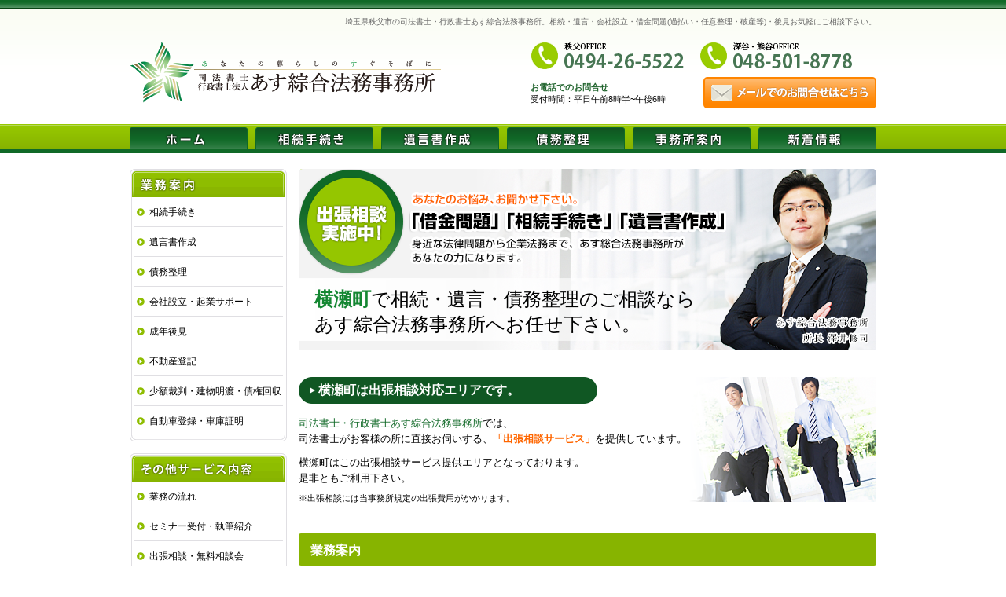

--- FILE ---
content_type: text/html
request_url: https://ash-office.com/area/chichibu/post-4.html
body_size: 34312
content:
<!DOCTYPE html PUBLIC "-//W3C//DTD XHTML 1.0 Transitional//EN" "http://www.w3.org/TR/xhtml1/DTD/xhtml1-transitional.dtd">
<html xmlns="http://www.w3.org/1999/xhtml" xml:lang="ja" lang="ja">
<head>
<meta http-equiv="Content-Type" content="text/html; charset=UTF-8" />
<title>横瀬町で相続・遺言・債務整理のご相談ならあす綜合法務事務所|司法書士・行政書士</title>
<meta name="keywords" content="秩父市,埼玉県,司法書士,事務所,会社設立,登記,相談,相続,自己破産,債務整理,不動産,成年後見制度" />
<meta name="description" content="埼玉県秩父市の司法書士・行政書士あす綜合法務事務所。相続・遺言・会社設立・借金問題（過払い・任意整理・破産等）・後見お気軽にご相談下さい。" />
<meta http-equiv="Content-Style-Type" content="text/css" />
<meta http-equiv="Content-Script-Type" content="text/javascript" />
<meta http-equiv="imagetoolbar" content="no" />
<link rel="stylesheet" href="https://www.ash-office.com/common/css/default.css" type="text/css" />
<link rel="stylesheet" href="https://www.ash-office.com/common/css/lightbox.css" type="text/css" media="screen" />
<script src="https://www.ash-office.com/common/js/prototype.js" type="text/javascript"></script>
<script src="https://www.ash-office.com/common/js/scriptaculous.js?load=effects,builder" type="text/javascript"></script>
<script src="https://www.ash-office.com/common/js/lightbox.js" type="text/javascript"></script>
</head>

<body>
<div id="fb-root"></div>
<script>(function(d, s, id) {
  var js, fjs = d.getElementsByTagName(s)[0];
  if (d.getElementById(id)) return;
  js = d.createElement(s); js.id = id;
  js.src = "//connect.facebook.net/ja_JP/all.js#xfbml=1";
  fjs.parentNode.insertBefore(js, fjs);
}(document, 'script', 'facebook-jssdk'));</script>

<h1>埼玉県秩父市の司法書士・行政書士あす綜合法務事務所。相続・遺言・会社設立・借金問題(過払い・任意整理・破産等)・後見お気軽にご相談下さい。</h1>

<!-- header -->
<div id="header">
<div class="logo"><a href="https://www.ash-office.com/index.php"><img src="https://www.ash-office.com/common/img/logo.png" alt="司法書士・行政書士あす綜合法務事務所" title="司法書士・行政書士あす綜合法務事務所" /></a></div>
<div class="h_contact">
<div class="tel"><img src="https://www.ash-office.com/common/img/header_tel.png" alt="お電話でのお問合せは 0494-26-5522" title="お電話でのお問合せは 0494-26-5522" /></div>
<p class="tel_text"><span>お電話でのお問合せ</span><br>受付時間：平日午前8時半~午後6時</p>
<p class="contact"><a href="https://www.ash-office.com/contact/index.php"><img src="https://www.ash-office.com/common/img/header_contact.png" alt="「メールでのお問合せはこちら」司法書士・行政書士あす綜合法務事務所" title="「メールでのお問合せはこちら」司法書士・行政書士あす綜合法務事務所" /></a></p>
</div>
</div>
</div>
<div class="clear"><hr /></div>
<!-- /header -->

<!-- header_menu -->
<div id="header_menu">
<div class="menu01"><a href="https://www.ash-office.com/index.php"><img src="https://www.ash-office.com/common/img/h_menu01.png" alt="「ホーム」司法書士・行政書士あす綜合法務事務所" title="「ホーム」司法書士・行政書士あす綜合法務事務所" /></a></div>
<div class="menu01"><a href="https://www.ash-office.com/inheritance/index.php"><img src="https://www.ash-office.com/common/img/h_menu02.png" alt="「相続手続き」司法書士・行政書士あす綜合法務事務所" title="「相続手続き」司法書士・行政書士あす綜合法務事務所" /></a></div>
<div class="menu01"><a href="https://www.ash-office.com/will/index.php"><img src="https://www.ash-office.com/common/img/h_menu03.png" alt="「遺言書作成」司法書士・行政書士あす綜合法務事務所" title="「遺言書作成」司法書士・行政書士あす綜合法務事務所" /></a></div>
<div class="menu01"><a href="https://www.ash-office.com/dept/index.php"><img src="https://www.ash-office.com/common/img/h_menu04.png" alt="「債務整理」司法書士・行政書士あす綜合法務事務所" title="「債務整理」司法書士・行政書士あす綜合法務事務所" /></a></div>
<div class="menu01"><a href="https://www.ash-office.com/office/index.php"><img src="https://www.ash-office.com/common/img/h_menu05.png" alt="「事務所案内」司法書士・行政書士あす綜合法務事務所" title="「事務所案内」司法書士・行政書士あす綜合法務事務所" /></a></div>
<div class="menu02"><a href="https://www.ash-office.com/news/index.html"><img src="https://www.ash-office.com/common/img/h_menu06.png" alt="「新着情報」司法書士・行政書士あす綜合法務事務所" title="「新着情報」司法書士・行政書士あす綜合法務事務所" /></a></div>
</div>
<div class="clear"><hr /></div>
<!-- /header_menu -->

<!-- container -->
<div id="container02">
<!--===== menu =====-->
<div id="main_menu">

<!-- 1menu -->
<div class="menu_box">
<img src="https://www.ash-office.com/common/img/menu_title01.png" alt="業務案内" title="業務案内" /><br />
<ul>
<li><a href="https://www.ash-office.com/inheritance/index.php">相続手続き</a></li>
<li><a href="https://www.ash-office.com/will/index.php">遺言書作成</a></li>
<li><a href="https://www.ash-office.com/dept/index.php">債務整理</a></li>
<li><a href="https://www.ash-office.com/company/index.php">会社設立・起業サポート</a></li>
<li><a href="https://www.ash-office.com/guardianship/index.php">成年後見</a></li>
<li><a href="https://www.ash-office.com/registration/index.php">不動産登記</a></li>
<li><a href="https://www.ash-office.com/trial/index.php">少額裁判・建物明渡・債権回収</a></li>
</ul>
<div class="menu_box_botom"><a href="https://www.ash-office.com/vehiclereg/index.php">自動車登録・車庫証明</a></div>
</div>
<!-- /1menu -->

<!-- 1menu -->
<div class="menu_box">
<img src="https://www.ash-office.com/common/img/menu_title02.png" alt="その他サービス内容" title="その他サービス内容" /><br />
<ul>
<li><a href="https://www.ash-office.com/flow/index.php">業務の流れ</a></li>
<li><a href="https://www.ash-office.com/seminar/index.php">セミナー受付・執筆紹介</a></li>
</ul>
<div class="menu_box_botom"><a href="https://www.ash-office.com/conference/index.php">出張相談・無料相談会</a></div>
</div>
<!-- /1menu -->

<!-- 1menu -->
<div class="menu_box">
<img src="https://www.ash-office.com/common/img/menu_title03.png" alt="事務所情報" title="事務所情報" /><br />
<ul>
<li><a href="https://www.ash-office.com/office/index.php">事務所案内</a></li>
<li><a href="https://www.ash-office.com/staff/index.php">スタッフ紹介</a></li>
<li><a href="https://www.ash-office.com/staffblog/">スタッフブログ</a></li>
<li><a href="https://www.ash-office.com/area/index.html">営業エリアのご案内</a></li>
<li><a href="https://www.ash-office.com/recruit/index.php">求人情報</a></li>
<li><a href="https://www.ash-office.com/news/index.html">新着情報ブログ</a></li>
<li><a href="https://www.ash-office.com/privacy/index.php">プライバシーポリシー</a></li>
</ul>
<div class="menu_box_botom"><a href="https://www.ash-office.com/links/index.php">リンク集</a></div>
</div>
<!-- /1menu -->

<!-- 1menu(seminer) -->
<div class="menu_box">
<a href="https://www.ash-office.com/seminar/index.php"><img src="https://www.ash-office.com/common/img/seminer.png" alt="当事務所は、毎年数多くのセミナーや講演会の講師をご依頼いただいております。" title="当事務所は、毎年数多くのセミナーや講演会の講師をご依頼いただいております。" /></a>
</div>
<!-- /1menu(seminer) -->

<!-- 1menu(contact) -->
<div class="menu_box">
<img src="https://www.ash-office.com/common/img/menu_contact01.png" alt="各種お問合せは TEL.0494-26-5522" title="各種お問合せは TEL.0494-26-5522" /><br />
<a href="https://www.ash-office.com/contact/index.php"><img src="https://www.ash-office.com/common/img/menu_contact02.png" alt="メールでのお問合せはこちら" title="メールでのお問合せはこちら" /></a><br />
<a href="https://www.ash-office.com/files/fax.pdf" target="_blank"><img src="https://www.ash-office.com/common/img/menu_contact03.png" alt="お問合せFAX用紙はこちら" title="お問合せFAX用紙はこちら" /></a>
</div>
<!-- /1menu(contact) -->

<!-- 1menu(blog) -->
<div class="menu_box">
<a href="https://www.ash-office.com/staffblog/"><img src="https://www.ash-office.com/common/img/blog_banner02.png" alt="司法書士・行政書士あす綜合法務事務所スタッフブログ" title="司法書士・行政書士あす綜合法務事務所スタッフブログ" /></a>
</div>
<!-- /1menu(blog) -->

<!-- 1menu(facebook) -->
<div class="menu_box">
<div class="fb-like-box" data-href="https://www.facebook.com/pages/%E3%81%82%E3%81%99%E7%B6%9C%E5%90%88%E6%B3%95%E5%8B%99%E4%BA%8B%E5%8B%99%E6%89%80/161009660666361" data-width="200" data-height="447" data-show-faces="true" data-stream="false" data-header="true"></div>
</div>
<!-- /1menu(facebook) -->

<!-- 1menu(トラサポ) -->
<div class="menu_box">
<a href="https://tora-sapo.jp/" target="_blank"><img src="https://www.ash-office.com/common/img/torasapo.jpg" alt="トラサポで緑ナンバー取得｜運送業専門の行政書士集団" title="トラサポで緑ナンバー取得｜運送業専門の行政書士集団"></a>
</div>
<!-- /1menu(トラサポ) -->

</div>
<!--===== /menu =====-->

<!--===== contents =====-->
<div id="contents">

<!--===== area_header =====-->
<div id="area_header" class="clearfix">
<h2><span>横瀬町</span>で相続・遺言・債務整理のご相談なら<br>あす綜合法務事務所へお任せ下さい。</h2>
<p>出張相談実施中！</p>
<p>あなたのお悩み、お聞かせ下さい。</p>
<p>借金問題・相続手続き・遺言書作成</p>
<p>身近な法律問題から企業法務まで、あす総合法務事務所があなたの力になります。</p>
</div>
<!--===== /area_header =====-->

<!--===== business_trip =====-->
<div id="business_trip" class="clearfix">
<img src="https://www.ash-office.com/common/img/business_trip.png" alt="横瀬町は出張相談対応エリアです。" title="横瀬町は出張相談対応エリアです。" class="pic_right">
<h3>横瀬町は出張相談対応エリアです。</h3>
<p class="mb10">
<a href="https://www.ash-office.com/index.php">司法書士・行政書士あす綜合法務事務所</a>では、<br>
司法書士がお客様の所に直接お伺いする、<span class="bold">「出張相談サービス」</span>を提供しています。
</p>
<p class="mb5">
横瀬町はこの出張相談サービス提供エリアとなっております。<br>
是非ともご利用下さい。
</p>
<p class="small">※出張相談には当事務所規定の出張費用がかかります。</p>
</div>
<!--===== business_trip =====-->


<!--===== 業務案内 =====-->
<h3 class="area_title01">業務案内</h3>

<ul id="area_svcinfo">

<!--===== 1項目 =====-->
<li>
<img src="https://www.ash-office.com/common/img/as_pic01.png" alt="相続手続き" title="相続手続き"><br>
<h3>相続手続き</h3>
<p class="asvc_text">
複雑な相続手続きにお疲れではないですか？<br>
当事務所では相続手続に不慣れな方や時間に余裕のない
方に代わって、手続きのお手伝いをさせて頂きます。
</p>
<a href="https://www.ash-office.com/inheritance/index.php" class="asvc_btn">詳細はこちら</a>
</li>
<!--===== /1項目 =====-->

<!--===== 1項目 =====-->
<li>
<img src="https://www.ash-office.com/common/img/as_pic02.png" alt="遺言書作成" title="遺言書作成"><br>
<h3>遺言書作成</h3>
<p class="asvc_text">
当事務所では、あなたの想いをカタチにする「十人十色の遺言書作成」をお手伝いいたします。
</p>
<a href="https://www.ash-office.com/will/index.php" class="asvc_btn">詳細はこちら</a>
</li>
<!--===== /1項目 =====-->

<!--===== 1項目 =====-->
<li>
<img src="https://www.ash-office.com/common/img/as_pic03.png" alt="債務整理" title="債務整理"><br>
<h3>債務整理</h3>
<p class="asvc_text">
あなたに合った解決策がきっとあるはずです。<br>
一人で悩まず、相談する勇気を持ちましょう。<br>
きっとあたらしい明日へつながります。
</p>
<a href="https://www.ash-office.com/dept/index.php" class="asvc_btn">詳細はこちら</a>
</li>
<!--===== /1項目 =====-->

<!--===== 1項目 =====-->
<li>
<img src="https://www.ash-office.com/common/img/as_pic04.png" alt="会社設立・起業サポート" title="会社設立・起業サポート"><br>
<h3>会社設立・起業サポート</h3>
<p class="asvc_text">
設立登記には様々な手続きが必要です。<br>
複雑な手続きは専門家に任せて、<br>
あなたは自らのビジネス専念したほうが賢明です。
</p>
<a href="https://www.ash-office.com/company/index.php" class="asvc_btn">詳細はこちら</a>
</li>
<!--===== /1項目 =====-->

<!--===== 1項目 =====-->
<li>
<img src="https://www.ash-office.com/common/img/as_pic05.png" alt="成年後見" title="成年後見"><br>
<h3>成年後見</h3>
<p class="asvc_text">
例えハンディキャップがあっても、自分らしい人生を送る権利は守られるべきものです。だからこそトラブルが起こる前に手を打っておくべきでしょう。
</p>
<a href="https://www.ash-office.com/guardianship/index.php" class="asvc_btn">詳細はこちら</a>
</li>
<!--===== /1項目 =====-->

<!--===== 1項目 =====-->
<li>
<img src="https://www.ash-office.com/common/img/as_pic06.png" alt="不動産登記" title="不動産登記"><br>
<h3>不動産登記</h3>
<p class="asvc_text">
当事務所では、売買・贈与・交換・財産分与等による所有権移転の登記、抵当権等担保権に関する登記等、不動産登記申請のお手伝いをいたします。
</p>
<a href="https://www.ash-office.com/registration/index.php" class="asvc_btn">詳細はこちら</a>
</li>
<!--===== /1項目 =====-->

<!--===== 1項目 =====-->
<li>
<img src="https://www.ash-office.com/common/img/as_pic07.png" alt="少額裁判・建物明渡・債権回収" title="少額裁判・建物明渡・債権回収"><br>
<h3>少額裁判・建物明渡・債権回収</h3>
<p class="asvc_text">
「泣き寝入り」するのか「問題を解決」するのか。<br>これは「専門家に相談したか、しないか」からくる違いです。
</p>
<a href="https://www.ash-office.com/trial/index.php" class="asvc_btn">詳細はこちら</a>
</li>
<!--===== /1項目 =====-->

<!--===== 1項目 =====-->
<li>
<img src="https://www.ash-office.com/common/img/as_pic08.png" alt="自動車登録・車庫証明" title="自動車登録・車庫証明"><br>
<h3>自動車登録・車庫証明</h3>
<p class="asvc_text">
各方面へのアクセスが容易な立地条件を活かし、フットワークの軽い熊谷登録管轄ナンバー1の自動車登録事務所を目指しています。
</p>
<a href="https://www.ash-office.com/vehiclereg/index.php" class="asvc_btn">詳細はこちら</a>
</li>
<!--===== /1項目 =====-->

</ul>
<!--===== /業務案内 =====-->


<!--===== あす綜合法務事務所について =====-->
<h3 class="area_title02">あす綜合法務事務所について</h3>
<img src="https://www.ash-office.com/common/img/area_office.png" class="mb40">
<!--===== /あす綜合法務事務所について =====-->


<!--===== あす綜合法務事務所より一言 =====-->
<h3 class="area_title01">あす綜合法務事務所より一言</h3>
<div id="asvc_comment" class="clearfix">
<p><font style="FONT-SIZE: 1.24em" size="5"><strong></strong></font>&nbsp;</p>
<p><font style="FONT-SIZE: 1.24em" size="5"><strong></strong></font></p>
<p><strong></strong>&nbsp;</p>
<p><font style="FONT-SIZE: 1.25em" color="#ff0000">「どこに相談したらよいのか分からなかった...」</font></p>
<p><font color="#ff0000"></font>&nbsp;</p>
<p><font style="FONT-SIZE: 1.25em">相談に来られた方々から何度となくこの言葉を聞き、<strong>秩父郡横瀬町</strong>を含む秩父地域における相談窓口の少なさを痛感してきました。</font></p>
<p>&nbsp;</p>
<p><font style="FONT-SIZE: 1.25em" color="#ff0000">「困っている方が、よりアクセスしやすい専門家が必要だ。」</font></p>
<p>&nbsp;</p>
<p><font style="FONT-SIZE: 1.25em">そんな「想い」で当事務所を運営し、以下のようなこと等に取り組んでいます。</font></p>
<p><strong><font style="FONT-SIZE: 1.25em">１．国道に面し市役所及び駅が近い立地の事務所</font></strong></p>
<p><strong><font style="FONT-SIZE: 1.25em">１．講演会・セミナー等の講師を積極的に受付</font></strong></p>
<p><strong><font style="FONT-SIZE: 1.25em">１．~専門家があなたの自宅に伺います~出張相談の導入</font></strong></p>
<p><strong><font style="FONT-SIZE: 1.25em">１．「休日相談会」「夜間相談会」の実施</font></strong></p>
<p><strong><font style="FONT-SIZE: 1.25em">１．イベントへ出張法律相談会の出店</font></strong></p>
<p><strong><font style="FONT-SIZE: 1.25em">１．各町役場への「司法書士による無料相談会」開催の要請</font></strong></p>
<p><strong><font style="FONT-SIZE: 1.25em"></font></strong>&nbsp;</p>
<p><font style="FONT-SIZE: 1.25em">秩父地域の皆様の<strong><font color="#ff0000">「身近な相談窓口」</font></strong>として、お気軽にご相談ください。</font></p>
<p>&nbsp;</p>
<p><font style="FONT-SIZE: 1.25em" size="5">秩父地域での活動の一部をブログで紹介させていただいておりますのでそちらもご覧下さい。</font></p>
<p><font style="FONT-SIZE: 1.24em" color="#ff0000" size="5">所長・澤井修司のブログ</font></p>
<p><font style="FONT-SIZE: 1.24em" color="#106927" size="5"><a href="http://ash-weblog.sblo.jp/article/42175323.html">埼玉りそな銀行主催「相続・遺言セミナー」の様子</a></font></p>
<p><font style="FONT-SIZE: 1.25em" color="#106927" size="5"><a href="http://ash-weblog.sblo.jp/article/42438974.html">皆野町商工会「経営者のための、これだけは知っておきたい相続と遺言！」</a></font></p>
<p><font style="FONT-SIZE: 1.25em" color="#106927" size="5"><a href="http://ash-weblog.sblo.jp/article/43622545.html">「相続・遺言・成年後見」講演会＠秩父稲門会</a></font></p>
<p><font style="FONT-SIZE: 1.25em" color="#106927" size="5"><a href="http://ash-weblog.sblo.jp/article/42175411.html">無料出張法律相談会ｉｎみやのかわナイトバザール／レッツゴーランド</a></font></p>
<p><font style="FONT-SIZE: 1.25em" color="#106927" size="5"><a href="http://ash-weblog.sblo.jp/article/42175190.html">【秩父郡皆野町】司法書士による無料登記・法律相談会実施決定！！</a></font></p>
<p><font style="FONT-SIZE: 1.25em" color="#106927" size="5"><a href="http://ash-weblog.sblo.jp/article/42175194.html">【秩父郡長瀞町】司法書士による無料登記・法律相談会実施決定！！</a></font></p>
<p><font style="FONT-SIZE: 1.25em" color="#106927" size="5"><a href="http://ash-weblog.sblo.jp/article/42175254.html">司法書士による無料相談会【秩父市・皆野町・長瀞町・小鹿野町】</a></font></p>
<p><font color="#106927"></font>&nbsp;</p>
<p><font color="#106927"></font>&nbsp;</p>
<p><font style="FONT-SIZE: 1.25em" color="#000000" size="5">※所長・澤井修司は数多くの講演会で講師を務めています。</font></p>
<p><font style="FONT-SIZE: 1.25em" color="#000000" size="5">　常に最新の知識の習得し、実践を重ね、日々の業務を通じて多くの皆様からの支持・信頼を得ているからこそ<strong>「講師依頼」</strong>が来るものと思っています。</font></p>
<p><font style="FONT-SIZE: 1.25em" color="#228b22"></font><font style="FONT-SIZE: 1em">&nbsp;</font></p>
<p><font style="FONT-SIZE: 1.25em" color="#228b22"><font style="FONT-SIZE: 1em" size="5"><strong>　</strong></font><a href="http://www.ash-office.com/seminar/index.php"><font style="FONT-SIZE: 1em" size="5"><strong>【講演会講師実績・執筆紹介】のページ</strong></font></a><font style="FONT-SIZE: 1em" size="5"><strong>　</strong></font></font></p>
<p><font color="#228b22"></font><font style="FONT-SIZE: 1em">&nbsp;</font></p>
<p><font color="#228b22">　</font><font style="FONT-SIZE: 1.25em" color="#ff0000" size="5">安心して、ご相談ください。</font></p>
<p>&nbsp;</p>
<p>&nbsp;</p>
<p><br />&nbsp;</p><br />

</div>
<!--===== /あす綜合法務事務所より一言 =====-->


<!--===== wiki =====-->
<h3 class="aw_title">横瀬町の概要</h3>
<div id="area_wiki" class="clearfix">
横瀬町 （よこぜまち） は、埼玉県北西部、秩父郡の町である。武甲山の北側、秩父盆地の南東の端に位置する。<br>（wikiペディアより抜粋）
</div>
<!--===== /wiki =====-->


<!-- 所在地・営業エリア -->
<div id="areamap">
<div class="title"><img src="https://www.ash-office.com/common/img/areamap_title.png" alt="あす綜合法務事務所所在地・営業エリア" title="あす綜合法務事務所所在地・営業エリア"></div>
<div class="map"><a href="https://www.ash-office.com/common/img/areamap_large.png" rel="lightbox"><img src="https://www.ash-office.com/common/img/areamap.png" alt="あす綜合法務事務所所在地・営業エリア" title="あす綜合法務事務所所在地・営業エリア"></a></div>
<div class="text">
<a href="https://www.ash-office.com/common/img/areamap_large.png" rel="lightbox"><img src="https://www.ash-office.com/common/img/areamap_arrow.png" alt="左のマップをクリックすると、より詳細なマップをご覧いただけます。" title="左のマップをクリックすると、より詳細なマップをご覧いただけます。"></a><br />
<img src="https://www.ash-office.com/common/img/areamap_line.png" alt="" title=""><br />
<div class="info">
あす綜合法務事務所は埼玉県秩父市を拠点に、秩父地域、北部地域、川越比企地域、県央地域、西部地域をはじめ、東京都、群馬県、栃木県、山梨県を営業エリアとし、不動産や預貯金等の遺産相続手続きのほか、遺言書作成、成年後見、会社設立・起業サポート、不動産登記業務、多重債務整理（任意整理・自己破産・過払い金請求）など「明日へ向かう皆様のため」に全力で取組んでおります。
</div>
</div>
<div class="clear"><hr /></div>
</div>
<!-- /所在地・営業エリア -->

<!-- contact -->
<div id="pagebotom_contact">
<div class="text">
電話・FAX・メールにてご相談を受け付けております。<br />
司法書士には職務上知りえた他人の秘密・情報を他に漏らしてはならないという「守秘義務」が課せられております。その前に1人の人間として秘密を漏らすことはありませんのでご安心下さい。会話の中で良くわからない点などございましたら遠慮なくおっしゃって下さい。
</div>
<div class="btns">
<div class="btn01"><img src="https://www.ash-office.com/common/img/btm_contact01.png" alt="お電話でのご相談 TEL.0494-26-5522" title="お電話でのご相談 TEL.0494-26-5522"></div>
<div class="btn02"><a href="https://www.ash-office.com/files/fax.pdf" target="_blank"><img src="https://www.ash-office.com/common/img/btm_contact02.png" alt="FAXでのご相談 お問合せ用紙はこちら" title="FAXでのご相談 お問合せ用紙はこちら"></a></div>
<div class="btn03"><a href="https://www.ash-office.com/contact/index.php"><img src="https://www.ash-office.com/common/img/btm_contact03.png" alt="パソコンからのご相談 ご相談受付フォームはこちら" title="パソコンからのご相談 ご相談受付フォームはこちら"></a></div>
<div class="clear"><hr /></div>
</div>
</div>
<!-- /contact -->


</div>
<!--===== /contents =====-->

</div>
<!-- /container -->
<div class="clear"><hr /></div>

<!-- business_area -->
<div id="business_area">
<div class="contents">
<img src="https://www.ash-office.com/common/img/business_area_title.png" alt="営業エリアのご案内" title="営業エリアのご案内"><br />

<table>
<tr>
<th colspan="6">埼玉県</th>
<th>東京都</th>
<th>群馬県</th>
<th>栃木県</th>
<th>山梨県</th>
</tr>

<tr>
<!-- 秩父地域 -->
<td>
<strong>秩父地域</strong><br />

<a href="https://ash-office.com/area/chichibu/post.html">秩父市</a><br />

<a href="https://ash-office.com/area/chichibu/post-1.html">皆野町</a><br />

<a href="https://ash-office.com/area/chichibu/post-2.html">長瀞町</a><br />

<a href="https://ash-office.com/area/chichibu/post-3.html">小鹿野町</a><br />

<a href="https://ash-office.com/area/chichibu/post-4.html">横瀬町</a><br />


</td>
<!-- 北部地域 -->
<td>
<strong>北部地域</strong><br />

<a href="https://ash-office.com/area/hokubu/post-5.html">熊谷市</a><br />

<a href="https://ash-office.com/area/hokubu/post-6.html">本庄市</a><br />

<a href="https://ash-office.com/area/hokubu/post-7.html">深谷市</a><br />

<a href="https://ash-office.com/area/hokubu/post-8.html">寄居町</a><br />

<a href="https://ash-office.com/area/hokubu/post-9.html">美里町</a><br />

<a href="https://ash-office.com/area/hokubu/post-10.html">神川町</a><br />

<a href="https://ash-office.com/area/hokubu/post-11.html">上里町</a><br />

</td>
<!-- 川越比企地域 -->
<td>
<strong>川越比企地域</strong><br />

<a href="https://ash-office.com/area/kawagoehiki/post-12.html">東松山市</a><br />

<a href="https://ash-office.com/area/kawagoehiki/post-13.html">小川町</a><br />

<a href="https://ash-office.com/area/kawagoehiki/post-14.html">嵐山町</a><br />

<a href="https://ash-office.com/area/kawagoehiki/post-15.html">滑川町</a><br />

<a href="https://ash-office.com/area/kawagoehiki/post-16.html">ときがわ町</a><br />

<a href="https://ash-office.com/area/kawagoehiki/post-17.html">吉見町</a><br />

<a href="https://ash-office.com/area/kawagoehiki/post-18.html">東秩父村</a><br />

<a href="https://ash-office.com/area/kawagoehiki/post-19.html">坂戸市</a><br />

<a href="https://ash-office.com/area/kawagoehiki/post-20.html">川越市</a><br />

<a href="https://ash-office.com/area/kawagoehiki/post-21.html">鶴ヶ島市</a><br />

<a href="https://ash-office.com/area/kawagoehiki/post-22.html">毛呂山町</a><br />

<a href="https://ash-office.com/area/kawagoehiki/post-23.html">越生町</a><br />

<a href="https://ash-office.com/area/kawagoehiki/post-24.html">鳩山町</a><br />

<a href="https://ash-office.com/area/kawagoehiki/post-25.html">川島町</a><br />

</td>
<!-- 利根地域 -->
<td>
<strong>利根地域</strong><br />

<a href="https://ash-office.com/area/tone/post-32.html">行田市</a><br />

<a href="https://ash-office.com/area/tone/post-33.html">羽生市</a><br />

<a href="https://ash-office.com/area/tone/post-34.html">加須市</a><br />

<a href="https://ash-office.com/area/tone/post-35.html">大利根町</a><br />

<a href="https://ash-office.com/area/tone/post-36.html">騎西町</a><br />

<a href="https://ash-office.com/area/tone/post-37.html">久喜市</a><br />

</td>
<!-- 県央地域 -->
<td>
<strong>県央地域</strong><br />

<a href="https://ash-office.com/area/kenou/post-38.html">鴻巣市</a><br />

<a href="https://ash-office.com/area/kenou/post-39.html">北本市</a><br />

<a href="https://ash-office.com/area/kenou/post-40.html">桶川市</a><br />

<a href="https://ash-office.com/area/kenou/post-41.html">上尾市</a><br />

<a href="https://ash-office.com/area/kenou/post-42.html">伊奈町</a><br />

</td>
<!-- 西部地域 -->
<td>
<strong>西部地域</strong><br />

<a href="https://ash-office.com/area/seibu/post-43.html">飯能市</a><br />

<a href="https://ash-office.com/area/seibu/post-44.html">日高市</a><br />

<a href="https://ash-office.com/area/seibu/post-45.html">狭山市</a><br />

<a href="https://ash-office.com/area/seibu/post-46.html">入間市</a><br />

<a href="https://ash-office.com/area/seibu/post-47.html">所沢市</a><br />

</td>
<td>

<a href="https://ash-office.com/area/tokyo/post-65.html">清瀬市</a><br />

<a href="https://ash-office.com/area/tokyo/post-66.html">東久留米市</a><br />

<a href="https://ash-office.com/area/tokyo/post-67.html">西東京市</a><br />

<a href="https://ash-office.com/area/tokyo/post-68.html">練馬区</a><br />

<a href="https://ash-office.com/area/tokyo/post-69.html">豊島区</a><br />

<a href="https://ash-office.com/area/tokyo/post-70.html">青梅市</a><br />

</td>
<td>

<a href="https://ash-office.com/area/gunma/post-48.html">藤岡市</a><br />

<a href="https://ash-office.com/area/gunma/post-49.html">前橋市</a><br />

<a href="https://ash-office.com/area/gunma/post-50.html">高崎市</a><br />

<a href="https://ash-office.com/area/gunma/post-51.html">伊勢崎市</a><br />

<a href="https://ash-office.com/area/gunma/post-52.html">富岡市</a><br />

<a href="https://ash-office.com/area/gunma/post-53.html">太田市</a><br />

<a href="https://ash-office.com/area/gunma/post-54.html">館林市</a><br />

<a href="https://ash-office.com/area/gunma/post-55.html">安中市</a><br />

<a href="https://ash-office.com/area/gunma/post-56.html">吉井町</a><br />

<a href="https://ash-office.com/area/gunma/post-57.html">玉村町</a><br />

<a href="https://ash-office.com/area/gunma/post-58.html">神流町</a><br />

<a href="https://ash-office.com/area/gunma/post-59.html">下仁田町</a><br />

<a href="https://ash-office.com/area/gunma/post-60.html">上野村</a><br />

<a href="https://ash-office.com/area/gunma/post-61.html">大泉町</a><br />

<a href="https://ash-office.com/area/gunma/post-62.html">千代田町</a><br />

<a href="https://ash-office.com/area/gunma/post-63.html">邑楽町</a><br />

<a href="https://ash-office.com/area/gunma/post-64.html">昭和町</a><br />

</td>
<td>

<a href="https://ash-office.com/area/tochigi/post-26.html">足利市</a><br />

<a href="https://ash-office.com/area/tochigi/post-27.html">佐野市</a><br />

</td>
<td>

<a href="https://ash-office.com/area/yamanashi/post-28.html">山梨市</a><br />

<a href="https://ash-office.com/area/yamanashi/post-29.html">甲州市</a><br />

<a href="https://ash-office.com/area/yamanashi/post-30.html">甲府市</a><br />

<a href="https://ash-office.com/area/yamanashi/post-31.html">笛吹市</a><br />

</td>
</tr>

</table>

</div>
</div>
<!-- /business_area -->

<!-- footer_link -->
<div id="footer_link">
|<a href="https://www.ash-office.com/inheritance/index.php">相続手続き</a>
|<a href="https://www.ash-office.com/will/index.php">遺言書作成</a>
|<a href="https://www.ash-office.com/dept/index.php">債務整理</a>
|<a href="https://www.ash-office.com/company/index.php">会社設立・起業サポート</a>
|<a href="https://www.ash-office.com/guardianship/index.php">成年後見</a>
|<a href="https://www.ash-office.com/registration/index.php">不動産登記</a>
|<a href="https://www.ash-office.com/trial/index.php">少額裁判・建物明渡・債権回収</a>
|<a href="https://www.ash-office.com/vehiclereg/index.php">自動車登録・車庫証明</a>
|<a href="https://www.ash-office.com/flow/index.php">業務の流れ</a>
|<a href="https://www.ash-office.com/seminar/index.php">セミナー受付・執筆紹介</a>｜<br>
|<a href="https://www.ash-office.com/conference/index.php">出張相談・無料相談会</a>
|<a href="https://www.ash-office.com/office/index.php">事務所案内</a>
|<a href="https://www.ash-office.com/staff/index.php">スタッフ紹介</a>
|<a href="https://www.ash-office.com/area/index.html">営業エリアのご案内</a>
|<a href="https://www.ash-office.com/recruit/index.php">求人情報</a>
|<a href="https://www.ash-office.com/news/index.html">新着情報ブログ</a>
|<a href="https://www.ash-office.com/privacy/index.php">プライバシーポリシー</a>
|<a href="https://www.ash-office.com/links/index.php">リンク集</a>｜<br>
|<a href="https://www.ash-office.com/index.php">埼玉県秩父市の司法書士・行政書士あす綜合法務事務所TOP</a>|
</div>
<!-- /footer_link -->

<!-- copyright -->
<div id="footer_info">
	<div class="logo"><a href="https://www.ash-office.com/"><img src="https://www.ash-office.com/common/img/logo.png" alt="司法書士・行政書士あす綜合法務事務所" title="司法書士・行政書士あす綜合法務事務所" /></a></div>
	<div class="info">
	<p>秩父OFFICE</p>
	〒368-0032 埼玉県秩父市熊木町5-6大地ビル1F<br>
	TEL 0494-26-5522　FAX 0494-26-5523
	</div>
	<div class="info">
	<p>深谷・熊谷OFFICE</p>
	〒366-0041 埼玉県深谷市東方3308-1<br>
	TEL 048-501-8778　FAX 048-501-8208
	</div>
</div>
<div class="clear"><hr /></div>
<p id="copyright">Copyright (C) あす綜合法務事務所. All Rights Reserved.</p>
<br />
<!-- /copyright -->

<!-- google analytics -->
<script type="text/javascript">

  var _gaq = _gaq || [];
  _gaq.push(['_setAccount', 'UA-19320537-1']);
  _gaq.push(['_trackPageview']);

  (function() {
    var ga = document.createElement('script'); ga.type = 'text/javascript'; ga.async = true;
    ga.src = ('https:' == document.location.protocol ? 'https://ssl' : 'http://www') + '.google-analytics.com/ga.js';
    var s = document.getElementsByTagName('script')[0]; s.parentNode.insertBefore(ga, s);
  })();

</script>
<!-- /google analytics -->


</body>
</html>

--- FILE ---
content_type: text/css
request_url: https://www.ash-office.com/common/css/default.css
body_size: 28
content:
@import "common.css";
@import "top.css";
@import "sub.css";
@import "mt.css";
@import "lightbox.css";


--- FILE ---
content_type: text/css
request_url: https://www.ash-office.com/common/css/common.css
body_size: 8917
content:
@charset "utf-8";
/* -----------------------------------------------------
全ページ共通要素記述用CSSファイル common.css
----------------------------------------------------- */

/* 共通 common
----------------------------------------------------- */
* { margin:0; padding:0;}

body {
	color:#000000;
	font-size:13px;
	line-height:160%;
	font-family:"メイリオ","ヒラギノ角ゴ Pro W3", "Hiragino Kaku Gothic Pro",  Meiryo, Osaka, "ＭＳ Ｐゴシック", "MS PGothic", sans-serif;
	background: #ffffff url(../img/body_bg.png) repeat-x;
	margin: 0px auto 0px auto;
	padding: 0px;
}

body a { color:#106927; text-decoration:none;}
body a:hover { color: #106927; text-decoration:underline; }
body a:hover img{ opacity:0.8; filter: alpha(opacity=80); }


body#v_contact {
	color:#000;
	font-size:13px;
	line-height:160%;
	font-family:"メイリオ","ヒラギノ角ゴ Pro W3", "Hiragino Kaku Gothic Pro",  Meiryo, Osaka, "ＭＳ Ｐゴシック", "MS PGothic", sans-serif;
	background: none;
	margin: 40px auto;
	padding: 0;
}


img { border: none; vertical-align: top; }

.clear { clear: both; }
.clear hr { display:none; }

.clearfix:after{
	content: ".";
	display: block;
	height: 0;
	font-size:0;
	clear: both;
	visibility:hidden;
}
.clearfix{ display: inline-block;}
/* Hides from IE Mac */
* html .clearfix{ height: 1%;}
.clearfix{ display:block;}
/* End Hack */

.spacer {
	width: 1px;
	height: 10px;
	margin: 0px;
	padding: 0px;
}

.bold { font-weight: bold;}

/* spacer
----------------------------------------------------- */
.mb5{margin-bottom:5px !important;}
.mb10{margin-bottom:10px !important;}
.mb12{margin-bottom:12px !important;}
.mb15{margin-bottom:15px !important;}
.mb18{margin-bottom:18px !important;}
.mb20{margin-bottom:20px !important;}
.mb25{margin-bottom:25px !important;}
.mb30{margin-bottom:30px !important;}
.mb40{margin-bottom:40px !important;}
.mb50{margin-bottom:50px !important;}
.mb60{margin-bottom:60px !important;}
.mb70{margin-bottom:70px !important;}
.mb80{margin-bottom:80px !important;}


/* pic_right
----------------------------------------------------- */
.pic_right{
	margin: 0px;
	padding: 0px;
	float: right;
}

.pic_right02{
	margin: 0px 0px 10px 10px;
	padding: 0px;
	float: right;
}

/* pic_left
----------------------------------------------------- */
.pic_left{
	margin: 0px;
	padding: 0px;
	float: left;
}

#container {
	width: 950px;
	background-color: #ffffff;
	margin: 0px auto 0px auto;
	padding: 0px;
}

#container02 {
	width: 950px;
	background-color: #ffffff;
	margin: 20px auto 0px auto;
	padding: 0px;
}

/* h1
----------------------------------------------------- */
h1 {
	width: 950px;
	height: 10px;
	color: #666666;
	font-size: 10px;
	font-weight: normal;
	text-align: right;
	margin: 18px auto 0px auto;
	padding: 0px;
}

/* ヘッダー
----------------------------------------------------- */
#header {
	width: 950px;
	height: 130px;
	box-sizing: border-box;
	margin: 0px auto 0px auto;
	padding: 0px;
}

#header .logo {
	width: 396px;
	height: 78px;
	margin: 25px 0px 0px 0px;
	padding: 0px;
	float: left;
}

#header .h_contact {
	width: 440px;
	margin: 25px 0px 0px 0px;
	padding: 0px;
	float: right;
}

#header .h_contact .tel {
	width: 410px;
	height: 35px;
	margin: 0px 0px 10px 0px;
	padding: 0px;
}

#header .h_contact .tel_text {
	font-size: 11px;
	line-height: 15px;
	margin: 0px;
	padding: 6px 0px 0px 0px;
	float: left;
}

#header .h_contact .tel_text span {
	color: #22652f;
	font-weight: bold;
}

#header .h_contact .contact {
	margin: 0px 0px 0px 0px;
	padding: 0px;
	float: right;
}


/* ヘッダーメニュー
----------------------------------------------------- */
#header_menu {
	width: 950px;
	height: 37px;
	margin: 0px auto 0px auto;
	padding: 0px;
}

#header_menu .menu01 {
	width: 150px;
	height: 28px;
	margin: 4px 10px 0px 0px;
	padding: 0px;
	float: left;
}

#header_menu .menu02 {
	width: 150px;
	height: 28px;
	margin: 4px 0px 0px 0px;
	padding: 0px;
	float: right;
}


/* 左カラム
----------------------------------------------------- */
#main_menu {
	width: 200px;
	margin: 0px;
	padding: 0px;
	float: left;
}

/* メニュー
--------------------- */
.menu_box {
	width: 200px;
	font-size: 12px;
	margin: 0px 0px 15px 0px;
	padding: 0px;
}

.menu_box02 {
	width: 200px;
	font-size: 12px;
	margin: 0px 0px 3px 0px;
	padding: 0px;
}

.menu_box ul{
	margin: 0px;
	padding: 0px;
}

.menu_box li{
	width: 200px;
	height: 38px;
	line-height: 38px;
	text-indent: 25px;
	list-style-type:none;
	background: url(../img/menubg.png) no-repeat;
	margin: 0px;
	padding: 0px;
}
.menu_box li a{color:#000000; width:200px; height:38px; display:block;}
.menu_box li a:hover{color:#106927 ; background: url(../img/menubg_on.png) no-repeat;}

.menu_box_botom {
	width: 200px;
	height: 45px;
	line-height: 38px;
	text-indent: 25px;
	background: url(../img/menu_btmbg.png) no-repeat;
	margin: 0px;
	padding: 0px;
}

.menu_box_botom a{color:#000000; width:200px; height:45px; display:block;}
.menu_box_botom a:hover{background: url(../img/menu_btmbg_on.png) no-repeat;}



/* メインカラム
----------------------------------------------------- */
#contents {
	width: 735px;
	margin: 0px;
	padding: 0px;
	float: right;
}

/* 所在地・営業エリア
----------------------------------------------------- */
#areamap {
	width: 735px;
	margin: 0px 0px 20px 0px;
	padding: 0px;
}

#areamap .title {
	width: 735px;
	height: 38px;
	margin: 0px 0px 5px 0px;
	padding: 0px;
}

#areamap .map {
	width: 435px;
	height: 228px;
	margin: 10px 0px 0px 0px;
	padding: 0px;
	float: left;
}

#areamap .text {
	width: 286px;
	margin: 15px 0px 0px 0px;
	padding: 0px;
	float: right;
}

#areamap .text .info {
	width: 276px;
	font-size: 12px;
	line-height: 18px;
	margin: 0px 0px 0px 10px;
	padding: 0px;
}




/* ページ下部コンタクト
----------------------------------------------------- */
#pagebotom_contact {
	width: 735px;
	height: 302px;
	background: url(../img/pagebotom_contactbg.png) no-repeat;
	margin: 0px 0px 40px 0px;
	padding: 0px;
}

#pagebotom_contact .text {
	width: 400px;
	font-size: 12px;
	line-height: 18px;
	margin: 0px;
	padding: 68px 0px 0px 10px;
}

#pagebotom_contact .btns {
	width: 717px;
	height: 90px;
	margin: 45px auto 0px auto;
	padding: 0px;
}

#pagebotom_contact .btns .btn01 {
	width: 345px;
	height: 91px;
	margin: 0px 6px 0px 0px;
	padding: 0px;
	float: left;
}

#pagebotom_contact .btns .btn02 {
	width: 180px;
	height: 91px;
	margin: 0px 5px 0px 0px;
	padding: 0px;
	float: left;
}

#pagebotom_contact .btns .btn03 {
	width: 180px;
	height: 91px;
	margin: 0px;
	padding: 0px;
	float: right;
}

/* 営業エリア
----------------------------------------------------- */
#business_area {
	width: 100%;
	background: #f4f7ee url(../img/business_area_titlebg.png) repeat-x;
	margin: 0px auto 0px auto;
	padding: 0px;
}


#business_area .contents {
	width: 950px;
	margin: 0px auto 0px auto;
	padding: 0px;
}

#business_area table {
	width: 950px;
	border: 1px #c7cfb4 solid;
	border-width: 0px 1px 0px 1px;
	border-collapse: collapse;
	margin: 0px;
	padding: 0px;
}

#business_area th {
	height: 29px;
	text-align: left;
	line-height: 29px;
	border: 1px #c7cfb4 solid;
	border-width: 0px 1px 0px 0px;
	margin: 0px;
	padding: 0px 0px 0px 4px;
}

#business_area td {
	width: 95px;
	font-size: 11px;
	text-align: left;
	line-height: 180%;
	vertical-align: top;
	border: 1px #c7cfb4 solid;
	border-width: 0px 1px 0px 0px;
	margin: 0px;
	padding: 2px 0px 10px 4px;
}


/* フッターリンク
----------------------------------------------------- */
#footer_link {
	width: 950px;
	height: 35px;
	font-size: 10px;
	line-height: 15px;
	text-align: center;
	margin: 20px auto 0px auto;
	padding: 0px;
}

#footer_link a { color:#576f0c; }
#footer_link a:hover { color: #576f0c; text-decoration:underline; }


/* フッター
----------------------------------------------------- */
#footer_info {
	width: 950px;
	margin: 10px auto 10px auto;
	padding: 0px;
}

#footer_info .logo{
	width: 396px;
	height: 78px;
	margin: 0px 40px 0px 0px;
	padding: 0px;
	float: left;
}

#footer_info .info{
	width: 250px;
	font-size: 11px;
	line-height: 16px;
	margin: 18px 5px 0px 0px;
	padding: 0px;
	float: left;
}

#footer_info .info p{
	font-size: 12px;
	font-weight: bold;
	color: #106927;
	margin: 0px 0px 5px 0px;
	padding: 0px;
}

/* copyright
----------------------------------------------------- */
#copyright {
	width: 950px;
	text-align: center;
	margin: 40px auto 40px auto;
	padding: 0px;
}


--- FILE ---
content_type: text/css
request_url: https://www.ash-office.com/common/css/top.css
body_size: 7273
content:
@charset "utf-8";
/* -----------------------------------------------------
TOPページ要素記述用CSSファイル top.css
----------------------------------------------------- */

/* メインイメージ
----------------------------------------------------- */
#main_image {
	width: 950px;
	height: 270px;
	background: url(../../img/main_image.png) no-repeat;
	margin: 0px auto 0px auto;
	padding: 0px;
}

#main_image .btns {
	width: 730px;
	height: 91px;
	margin: 0px;
	padding: 170px 0px 0px 111px;
}

#main_image .btns .btn01 {
	width: 345px;
	height: 91px;
	margin: 0px 10px 0px 0px;
	padding: 0px;
	float: left;
}

#main_image .btns .btn02 {
	width: 180px;
	height: 91px;
	margin: 0px 10px 0px 0px;
	padding: 0px;
	float: left;
}

#main_image .btns .btn03 {
	width: 180px;
	height: 91px;
	margin: 0px 0px 0px 0px;
	padding: 0px;
	float: left;
}

#main_image_shadow {
	width: 100%;
	height: 34px;
	background: url(../../img/main_image_shadow.png) repeat-x;
	margin: 0px;
	padding: 0px;
}

/* 業務メニュータイトル
----------------------------------------------------- */
#smenu_title {
	width: 735px;
	height: 42px;
	background: url(../../img/smenu_titlebg.png) no-repeat;
	margin: 0px;
	padding: 0px;
}

#smenu_title h2 {
	font-size: 14px;
	line-height: 44px;
	text-indent: 178px;
	margin: 0px;
	padding: 0px;
}


/* 業務メニューボタン
----------------------------------------------------- */
#service_btns {
	width: 735px;
	margin: 15px 0px 15px 0px;
	padding: 0px;
}

.service_text {
	width: 240px;
	font-size: 13px;
	line-height: 16px;
	margin: 0px;
	padding: 50px 0px 0px 15px;
}

.sbtn01 {
	width: 360px;
	height: 135px;
	background: url(../../img/sbtn01_bg.png) no-repeat;
	margin: 0px 0px 15px 0px;
	padding: 0px;
	float: left;
}
.sbtn01 a{color:#000000; width:360px; height:135px; display:block;}
.sbtn01 a:hover{background: url(../../img/sbtn01_bg_on.png) no-repeat;}

.sbtn02 {
	width: 360px;
	height: 135px;
	background: url(../../img/sbtn02_bg.png) no-repeat;
	margin: 0px 0px 15px 0px;
	padding: 0px;
	float: right;
}
.sbtn02 a{color:#000000; width:360px; height:135px; display:block;}
.sbtn02 a:hover{background: url(../../img/sbtn02_bg_on.png) no-repeat;}

.sbtn03 {
	width: 360px;
	height: 135px;
	background: url(../../img/sbtn03_bg.png) no-repeat;
	margin: 0px 0px 15px 0px;
	padding: 0px;
	float: left;
}
.sbtn03 a{color:#000000; width:360px; height:135px; display:block;}
.sbtn03 a:hover{background: url(../../img/sbtn03_bg_on.png) no-repeat;}

.sbtn04 {
	width: 360px;
	height: 135px;
	background: url(../../img/sbtn04_bg.png) no-repeat;
	margin: 0px 0px 15px 0px;
	padding: 0px;
	float: right;
}
.sbtn04 a{color:#000000; width:360px; height:135px; display:block;}
.sbtn04 a:hover{background: url(../../img/sbtn04_bg_on.png) no-repeat;}

.sbtn05 {
	width: 360px;
	height: 135px;
	background: url(../../img/sbtn05_bg.png) no-repeat;
	margin: 0px 0px 15px 0px;
	padding: 0px;
	float: left;
}
.sbtn05 a{color:#000000; width:360px; height:135px; display:block;}
.sbtn05 a:hover{background: url(../../img/sbtn05_bg_on.png) no-repeat;}

.sbtn06 {
	width: 360px;
	height: 135px;
	background: url(../../img/sbtn06_bg.png) no-repeat;
	margin: 0px 0px 15px 0px;
	padding: 0px;
	float: right;
}
.sbtn06 a{color:#000000; width:360px; height:135px; display:block;}
.sbtn06 a:hover{background: url(../../img/sbtn06_bg_on.png) no-repeat;}

.sbtn07 {
	width: 360px;
	height: 135px;
	background: url(../../img/sbtn07_bg.png) no-repeat;
	margin: 0px;
	padding: 0px;
	float: left;
}
.sbtn07 a{color:#000000; width:360px; height:135px; display:block;}
.sbtn07 a:hover{background: url(../../img/sbtn07_bg_on.png) no-repeat;}

.sbtn08 {
	width: 360px;
	height: 135px;
	background: url(../../img/sbtn08_bg.png) no-repeat;
	margin: 0px 0px 15px 0px;
	padding: 0px;
	float: right;
}
.sbtn08 a{color:#000000; width:360px; height:135px; display:block;}
.sbtn08 a:hover{background: url(../../img/sbtn08_bg_on.png) no-repeat;}


/* サービスの流れ
----------------------------------------------------- */
#flow_btn {
	width: 735px;
	height: 100px;
	background: url(../../img/service_flow.png) no-repeat;
	margin: 0px 0px 30px 0px;
	padding: 0px;
}
#flow_btn a{color:#000000; width:735px; height:100px; display:block;}
#flow_btn a:hover{background: url(../../img/service_flow_on.png) no-repeat;}

#flow_btn_text {
	width: 400px;
	font-size: 13px;
	line-height: 16px;
	margin: 0px;
	padding: 55px 0px 0px 15px;
}


/* 5つのあす
----------------------------------------------------- */
#top_5idea {
	width: 735px;
	margin: 0px 0px 20px 0px;
	padding: 0px;
}

#top_5idea .title {
	margin: 0px 0px 15px 0px;
	padding: 0px;
}

#top_5idea ul {
	width: 745px;
	margin: 0px -10px 20px 0px;
	padding: 0px;
	overflow: hidden;
}

#top_5idea ul li {
	width: 139px;
	font-size: 11px;
	line-height: 14px;
	list-style: none;
	text-align: center;
	box-sizing: border-box;
	border: solid 3px #ddd;
	border-radius: 4px;
	margin: 0px 10px 0px 0px;
	padding: 10px 5px 10px 5px;
	float: left;
}

#top_5idea ul li p{
	height: 30px;
	font-size: 12px;
	line-height: 14px;
	font-weight: bold;
	margin: 0px 0px 5px 0px;
	padding: 0px;
}

#top_5idea ul li p span{
	font-size: 15px;
	color: #93c200;
}



a.ideas_btn{
	color: #fff;
	width: 400px;
	font-size: 14px;
	background-color: #2c9416;
	text-align: center;
	border-radius: 4px;
	margin: 0px auto 0px auto;
	padding: 10px 0px 10px 0px;
	display: block;
}

a:hover.ideas_btn{ color: #fff; background-color: #41b229; text-decoration: none;}



/* その他サービス
----------------------------------------------------- */
#other_service {
	width: 735px;
	margin: 20px 0px 20px 0px;
	padding: 0px;
}

#other_service .pic {
	width: 158px;
	height: 140;
	margin: 0px;
	padding: 0px;
	float: left;
}

#other_service .text {
	width: 192px;
	height: 135;
	font-size: 13px;
	line-height: 18px;
	margin: 0px;
	padding: 5px 5px 0px 5px;
	float: right;
}

.o_service01 {
	width: 360px;
	background-color: #f1efe2;
	margin: 0px;
	padding: 0px;
	float: left;
}

.o_service02 {
	width: 360px;
	background-color: #f1efe2;
	margin: 0px;
	padding: 0px;
	float: right;
}


/* 新着情報
----------------------------------------------------- */
#news {
	width: 735px;
	margin: 0px 0px 20px 0px;
	padding: 0px;
}

#news .title {
	width: 735px;
	height: 38px;
	margin: 0px 0px 5px 0px;
	padding: 0px;
}


ul#top_news{
	width: 100%;
	margin: 0;
	padding: 0;
}

ul#top_news li{
	width : 30%;
	list-style: none;
	background: #f6f6f6;
	margin: 0 5% 5% 0;
	float: left;
}

ul#top_news li:nth-child(3n){ margin:0 0 5% 0; }

ul#top_news li p.tn_pic{
	width : 100%;
	height: 160px;
	overflow: hidden;
	margin: 0;
}

ul#top_news li p.tn_pic img{
	width : 100%;
	height: auto;
	object-fit: cover;
}

ul#top_news li div.tn_info{
	box-sizing: border-box;
	padding: 10px;
}

ul#top_news li p.title {
	width: 100%;
	min-height: 40px;
	line-height: 135%;
	font-weight: bold;
}

ul#top_news li p.date {
	text-align: right;
	color: #333;
	font-size: 12px;
}



--- FILE ---
content_type: text/css
request_url: https://www.ash-office.com/common/css/sub.css
body_size: 32549
content:
@charset "utf-8";
/* -----------------------------------------------------
下層ページ要素記述用CSSファイル sub.css
----------------------------------------------------- */

/* サブページタイトル
----------------------------------------------------- */
#subpage_title {
	width: 735px;
	height: 120px;
	line-height: 155px;
	text-indent: 18px;
	background: url(../img/subpage_titlebg.png) no-repeat;
	margin: 0px 0px 5px 0px;
	padding: 0px;
}

#subpage_title h2 {
	font-size: 24px;
	margin: 0px;
	padding: 0px;
}

/* サブページタイトル02
----------------------------------------------------- */
#subpage_title02 {
	width: 735px;
	height: 120px;
	line-height: 155px;
	text-indent: 18px;
	background: url(../img/subpage_title02bg.png) no-repeat;
	margin: 0px 0px 5px 0px;
	padding: 0px;
}

#subpage_title02 h2 {
	font-size: 24px;
	margin: 0px;
	padding: 0px;
}



/* パンクズリンク
----------------------------------------------------- */
#pankuzu {
	width: 735px;
	height: 32px;
	font-size: 11px;
	background: url(../img/pankuzu_bg.png) no-repeat;
	margin: 0px 0px 15px 0px;
	padding: 0px;
}

#pankuzu ul {
	margin: 0px;
	padding: 10px 0px 0px 23px;
}

#pankuzu li {
	list-style-image: url(../img/pankuzu_icon.png);
	margin: 0px 30px 0px 0px;
	padding: 0px;
	float: left;
}

#pankuzu li a { color:#106927; }
#pankuzu li a:hover { color: #106927; text-decoration:underline; }

#pankuzu li h2 {
	font-size: 11px;
	font-weight: normal;
	margin: 0px;
	padding: 0px;
}


/* サブページ見出し01
----------------------------------------------------- */
.midashi01 {
	width: 735px;
	height: 38px;
	line-height: 42px;
	text-indent: 23px;
	background: url(../img/midashi01_bg.png) no-repeat;
	margin: 0px auto 15px auto;
	padding: 0px;
}

.midashi01 h3 {
	color: #ffffff;
	font-size: 15px;
	margin: 0px;
	padding: 0px;
}

.midashi01 a { color:#ffffff; text-decoration:none;}
.midashi01 a:hover { color: #ffffff; text-decoration:underline; }


/* サブページ見出し02
----------------------------------------------------- */
.midashi02 {
	width: 735px;
	height: 35px;
	line-height: 42px;
	text-indent: 23px;
	background: url(../img/midashi02_bg.png) no-repeat;
	margin: 0 auto 15px auto;
	padding: 0;
}

.midashi02 h3 {
	font-size: 14px;
	margin: 0px;
	padding: 0px;
}

.midashi02 a { color:#000000; text-decoration:none;}
.midashi02 a:hover { color: #000000; text-decoration:underline; }


/* サブページ見出し03
----------------------------------------------------- */
.midashi03 {
	width: 735px;
	height: 38px;
	line-height: 41px;
	text-indent: 23px;
	background: url(../img/midashi03_bg.png) no-repeat;
	margin: 0px 0px 15px 0px;
	padding: 0px;
}

.midashi03 h3 {
	color: #ffffff;
	font-size: 14px;
	margin: 0px;
	padding: 0px;
}


/* サブページ導入部
----------------------------------------------------- */
.sptop_text {
	width: 500px;
	margin: 0px;
	padding: 0px;
	float: left;
}

.sptop_pic {
	width: 220px;
	margin: 0px;
	padding: 0px;
	float: right;
}


/* 各項目汎用エリア
----------------------------------------------------- */
.base_area {
	width: 735px;
	margin: 0 auto 30px auto;
	padding: 0;
}

.base_area a { color:#106927; }
.base_area a:hover { color: #106927; text-decoration:underline; }

.ap_txt {
	color: #FF4444;
	font-weight: bold;
}

/* 相続手続き
----------------------------------------------------- */
.inheri_table01 {
	width: 735px;
	font-size: 12px;
	border: 1px #c7cfb4 solid;
	border-width: 1px;
	border-collapse: collapse;
	margin: 0px;
	padding: 0px;
}

.inheri_table01 th {
	width: 160px;
	text-align: left;
	border: 1px #c7cfb4 solid;
	border-width: 1px 1px 0px 0px;
	background-color: #f3f8e5;
	margin: 0px;
	padding: 8px;
}

.inheri_table01 td {
	text-align: left;
	vertical-align: top;
	border: 1px #c7cfb4 solid;
	border-width: 1px 1px 0px 0px;
	margin: 0px;
	padding: 8px;
}

.inheri_table02 {
	width: 735px;
	font-size: 12px;
	border: 1px #c7cfb4 solid;
	border-width: 1px;
	border-collapse: collapse;
	margin: 0px;
	padding: 0px;
}

.inheri_table02 th {
	width: 130px;
	text-align: left;
	border: 1px #c7cfb4 solid;
	border-width: 1px 1px 0px 0px;
	background-color: #f3f8e5;
	margin: 0px;
	padding: 8px;
}

.inheri_table02 td {
	text-align: left;
	vertical-align: top;
	border: 1px #c7cfb4 solid;
	border-width: 1px 1px 0px 0px;
	margin: 0px;
	padding: 8px;
}

.inheri_list {
	color: #106927;
	margin: 0px 0px 0px 30px;
	padding: 0px;
}


/* 遺言書作成
----------------------------------------------------- */
.will_table01 {
	width: 735px;
	font-size: 12px;
	border: 1px #c7cfb4 solid;
	border-width: 1px;
	border-collapse: collapse;
	margin: 0px;
	padding: 0px;
}

.will_table01 th {
	width: 160px;
	text-align: left;
	border: 1px #c7cfb4 solid;
	border-width: 1px 1px 0px 0px;
	background-color: #f3f8e5;
	margin: 0px;
	padding: 8px;
}

.will_table01 td {
	text-align: left;
	vertical-align: top;
	border: 1px #c7cfb4 solid;
	border-width: 1px 1px 0px 0px;
	margin: 0px;
	padding: 8px;
}

.will_table02 {
	width: 735px;
	font-size: 12px;
	border: 1px #c7cfb4 solid;
	border-width: 1px;
	border-collapse: collapse;
	margin: 0px;
	padding: 0px;
}

.will_table02 th {
	width: 300px;
	text-align: left;
	border: 1px #c7cfb4 solid;
	border-width: 1px 1px 0px 0px;
	background-color: #f3f8e5;
	margin: 0px;
	padding: 8px;
}

.will_table02 td {
	text-align: left;
	vertical-align: top;
	border: 1px #c7cfb4 solid;
	border-width: 1px 1px 0px 0px;
	margin: 0px;
	padding: 8px;
}

.will_target {
	width: 735px;
	margin: 0px 0px 20px 0px;
	padding: 0px;
}

.will_target .title {
	width: 735px;
	height: 35px;
	color: #0d4362;
	font-weight: bold;
	text-indent: 20px;
	line-height: 37px;
	background: url(../../will/img/wiitarget_title.png) no-repeat;
	margin: 0px 0px 10px 0px;
	padding: 0px;
}


/* 起業サポート
----------------------------------------------------- */
.company_table01 {
	width: 735px;
	font-size: 12px;
	border: 1px #c7cfb4 solid;
	border-width: 1px;
	border-collapse: collapse;
	margin: 0px;
	padding: 0px;
}

.company_table01 th {
	text-align: left;
	border: 1px #c7cfb4 solid;
	border-width: 1px 1px 0px 0px;
	background-color: #f3f8e5;
	margin: 0px;
	padding: 8px;
}

.company_table01 td {
	text-align: left;
	vertical-align: top;
	border: 1px #c7cfb4 solid;
	border-width: 1px 1px 0px 0px;
	margin: 0px;
	padding: 8px;
}


/* 自動車登録
----------------------------------------------------- */
table.vechicle {
	width: 735px;
	font-size: 12px;
	border: 1px #c7cfb4 solid;
	border-width: 1px;
	border-collapse: collapse;
	margin: 0px 0px 15px 0px;
	padding: 0px;
}

table.vechicle th {
	text-align: left;
	text-align: center;
	border: 1px #c7cfb4 solid;
	border-width: 1px 1px 0px 0px;
	background-color: #f3f8e5;
	margin: 0px;
	padding: 8px;
}

table.vechicle  td.tdtop {
	width: 84px;
	text-align: left;
	text-align: center;
	font-weight: bold;
	border: 1px #c7cfb4 solid;
	border-width: 1px 1px 0px 0px;
	background-color: #fafcf5;
	margin: 0px;
	padding: 8px;
}

table.vechicle  td.tdtop02 {
	text-align: left;
	font-weight: bold;
	border: 1px #c7cfb4 solid;
	border-width: 1px 1px 0px 0px;
	background-color: #fafcf5;
	margin: 0px;
	padding: 8px;
}

table.vechicle  td.tdtop03 {
	text-align: center;
	font-weight: bold;
	border: 1px #c7cfb4 solid;
	border-width: 1px 1px 0px 0px;
	background-color: #fafcf5;
	margin: 0px;
	padding: 8px;
}

table.vechicle  td.tdtop02 span {
	font-weight: normal;
}

table.vechicle  td {
	text-align: center;
	vertical-align: top;
	border: 1px #c7cfb4 solid;
	border-width: 1px 1px 0px 0px;
	background-color: #fff;
	margin: 0px;
	padding: 8px;
}

table.vechicle  td.td02 {
	text-align: left;
	vertical-align: top;
	border: 1px #c7cfb4 solid;
	border-width: 1px 1px 0px 0px;
	background-color: #fff;
	margin: 0px;
	padding: 8px;
}

.v_title {
	font-size: 15px;
	width: 350px;
	color: #fff;
	background: #249956;
	border-radius: 14px;
	box-sizing: border-box;
	margin: 0px 0px 15px 0px;
	padding: 5px 5px 5px 13px;
}

.need_title {
	font-size: 14px;
	font-weight: bold;
	margin: 0px 0px 20px 0px;
	padding: 0;
}

ul.vpro_list {
	margin: 0 0 0 0;
	padding: 0 0 0 20px;
}

ul.vpro_list li {
	margin: 0 0 15px 0;
	padding: 0;
}

ul.vpro_list li span{
	font-size: 12px;
	color: #666;
}

ul.vpro_list02 {
	margin: 0 0 0 0;
	padding: 0 0 0 20px;
}

ul.vpro_list02 li {
	margin: 0 0 15px 0;
	padding: 0;
}




table.vprof {
	width: 735px;
	font-size: 12px;
	border: 1px #c7cfb4 solid;
	border-width: 1px;
	border-collapse: collapse;
	margin: 0px 0px 15px 0px;
	padding: 0px;
}

table.vprof th {
	color: #fff;
	font-size: 14px;
	text-align: left;
	text-align: center;
	border: 1px #999 solid;
	border-width: 1px 1px 0px 0px;
	background-color: #666;
	margin: 0px;
	padding: 8px;
}

table.vprof  td.name {
	text-align: center;
	font-weight: bold;
	border: 1px #c7cfb4 solid;
	border-width: 1px 1px 0px 0px;
	background-color: #fafcf5;
	margin: 0px;
	padding: 8px;
}

table.vprof  td.tel {
	text-align: center;
	border: 1px #c7cfb4 solid;
	border-width: 1px 1px 0px 0px;
	background-color: #fff;
	margin: 0px;
	padding: 8px;
}

table.vprof  td.area {
	text-align: left;
	font-size: 12px;
	border: 1px #c7cfb4 solid;
	border-width: 1px 1px 0px 0px;
	background-color: #fff;
	margin: 0px;
	padding: 8px;
}

ul.quickmenu{
	width: 100%;
	height: auto;
	margin: 0;
	padding: 0;
}

ul.quickmenu li{
	width: 49%;
	list-style: none;
	height: auto;
	float: left;
	margin: 0 2% 2% 0;
	padding: 0;
}

ul.quickmenu li:nth-child(2n){
	width: 49%;
	list-style: none;
	height: auto;
	float: left;
	margin: 0 0 2% 0;
	padding: 0;
}

ul.quickmenu li a{
	width: 100%;
	color: #fff;
	font-weight: bold;
	font-size: 15px;
	text-align: center;
	border: 1px solid #8eb808;
	border-radius: 5px;
	background: #93bb13;
	display: block;
	box-sizing: border-box;
	margin: 0;
	padding: 8px;
}

ul.quickmenu li a:hover{
	width: 100%;
	color: #fff;
	text-decoration: none;
	background: #acda19;
}

ul.quickmenu li a img{
	width: 26px;
	height: auto;
	vertical-align: middle;
	margin: 0 5px 0 0;
}






/* 自動車登録お申込みの流れ--------------------- */
ul#vflow01{
	width: 100%;
	height: auto;
	margin: 0;
	padding: 0;
}

ul#vflow01 li{
	width: 100%;
	list-style: none;
	height: auto;
	margin: 0 0 40px 0;
	padding: 0;
}

.flowpic{
	width: 250px;
	height:170px;
	float: right;
	margin: 0 0 25px 25px;
	padding: 0;
}

ul#vflow01 li h4{
	width: 460px;
	color: #fff;
	box-sizing: border-box;;
	background: #87b400;
	border-radius: 3px 3px 0 0;
	margin: 0 0 15px 0;
	padding: 5px 0 4px 10px;
}

.vflow_title{
	font-weight: bold;
	margin: 0 0 5px 0;
	padding: 0;
}

a.v_contact_btn{
	width: 250px;
	height: auto;
	color: #fff;
	font-weight: bold;
	text-align: center;
	border: 1px solid #638204;
	border-radius: 5px;
	background: #87b400;
	display: block;
	margin: 0;
	padding: 8px;
}

a.v_contact_btn:hover{
	color: #fff;
	text-decoration: none;
	background: #99c907;
}



/* 料金表テーブル
----------------------------------------------------- */
table.vnumbertable{
	width: 100%;
	font-size: 12px;
	border: 1px #c7cfb4 solid;
	border-width: 1px;
	border-collapse: collapse;
	margin: 0px 0px 40px 0px;
	padding: 0px;
}

table.vnumbertable th {
	text-align: center;
	border: 1px #c7cfb4 solid;
	border-width: 1px 1px 0px 0px;
	background-color: #f3f8e5;
	margin: 0px;
	padding: 8px;
}

table.vnumbertable td {
	text-align: center;
	vertical-align: middle;
	border: 1px #c7cfb4 solid;
	border-width: 1px 1px 0px 0px;
	margin: 0px;
	padding: 5px;
}

table.vprof02 {
	width: 735px;
	font-size: 12px;
	border: 1px #c7cfb4 solid;
	border-width: 1px;
	border-collapse: collapse;
	margin: 0px 0px 15px 0px;
	padding: 0px;
}

table.vprof02 th {
	color: #fff;
	font-size: 14px;
	text-align: left;
	text-align: center;
	border: 1px #999 solid;
	border-width: 1px 1px 0px 0px;
	background-color: #666;
	margin: 0px;
	padding: 8px;
}

table.vprof02  td.name {
	width: 25%;
	text-align: center;
	font-weight: bold;
	border: 1px #c7cfb4 solid;
	border-width: 1px 1px 0px 0px;
	background-color: #fafcf5;
	margin: 0px;
	padding: 8px;
}

table.vprof02  td.price {
	width: 25%;
	text-align: center;
	border: 1px #c7cfb4 solid;
	border-width: 1px 1px 0px 0px;
	background-color: #fff;
	margin: 0px;
	padding: 8px;
}


table.vnumbertable02{
	width: 100%;
	font-size: 12px;
	border: 1px #c7cfb4 solid;
	border-width: 1px;
	border-collapse: collapse;
	margin: 0px 0px 15px 0px;
	padding: 0px;
}

table.vnumbertable02 th {
	text-align: center;
	border: 1px #c7cfb4 solid;
	border-width: 1px 1px 0px 0px;
	background-color: #f3f8e5;
	margin: 0px;
	padding: 8px;
}

table.vnumbertable02 td {
	text-align: center;
	vertical-align: middle;
	border: 1px #c7cfb4 solid;
	border-width: 1px 1px 0px 0px;
	margin: 0px;
	padding: 5px;
}


/* 自動車登録・車庫証明（一時的な閉鎖）
----------------------------------------------------- */
.center{
	text-align: center;
	padding-top: 50px;
}

h3.tel{
	color: #106927;
	font-size: 30px;
	font-weight: normal;
	margin: 0 0 8px 0;
}

/* 自動車登録・車庫証明
----------------------------------------------------- */
ul.commonlist01{
	margin: 0 0 0 20px;
	padding: 0;
}

ul.commonlist01 li{
	list-style-type: circle;
	margin: 0 0 5px 0;
	padding: 0;
}

h4.vehiclereg{
	width: 100%;
	height: auto;
	font-size: 14px;
	background: #def0e6;
	box-sizing: border-box;
	margin: 0 0 20px 0;
	padding: 10px 5px;
}

ul.vehiclereg_doc{
	margin: 0 0 0 20px;
	padding: 0;
}

ul.vehiclereg_doc li{
	list-style-type: circle;
	margin: 0 0 5px 0;
	padding: 0;
}

p.vehicle_example{
	width: 100%;
	height: auto;
	text-align: center;
}

p.vehicle_example a{
	width: 70%;
	height: auto;
	color: #fff;
	text-align: center;
	background: #106927;
	box-sizing: border-box;
	display: block;
	border-radius: 20px;
	margin: auto;
	padding: 8px;
}

p.vehicle_example a:hover{
	color: #fff;
	text-decoration: none;
	background: #309c4d;
}




/* 業務の流れ
----------------------------------------------------- */
.work_flow {
	width: 735px;
	margin: 0px 0px 15px 0px;
	padding: 0px;
}

.work_flow .pic {
	width: 230px;
	margin: 0px;
	padding: 0px;
	float: left;
}

.work_flow .text {
	width: 490px;
	margin: 0px;
	padding: 0px;
	float: right;
}

.work_flow .title {
	width: 490px;
	height: 35px;
	color: #0d4362;
	font-weight: bold;
	text-indent: 20px;
	line-height: 37px;
	background: url(../../flow/img/flow_title_bg.png) no-repeat;
	margin: 0px 0px 15px 0px;
	padding: 0px;
}


/* 求人table
----------------------------------------------------- */
.rec_table {
	width: 735px;
	border: 1px #c7cfb4 solid;
	border-width: 1px;
	border-collapse: collapse;
	margin: 0px;
	padding: 0px;
}

.rec_table th {
	width: 160px;
	text-align: left;
	border: 1px #c7cfb4 solid;
	border-width: 1px 1px 0px 0px;
	background-color: #f3f8e5;
	margin: 0px;
	padding: 8px;
}

.rec_table td {
	text-align: left;
	vertical-align: top;
	border: 1px #c7cfb4 solid;
	border-width: 1px 1px 0px 0px;
	margin: 0px;
	padding: 8px;
}

ul.recruit_pics{
	width: 100%;
	height: auto;
	margin: 0 0 50px 0;
}

ul.recruit_pics li{
	width: 48%;
	height: auto;
	list-style: none;
	margin: 0 4% 0 0;
	float: left;
}

ul.recruit_pics li:nth-child(2n){
	margin: 0;
}

ul.recruit_pics li img{
	width: 100%;
	height: auto;
}


/* プライバシーリスト
----------------------------------------------------- */
.privacy_list {
	margin: 15px 0px 0px 30px;
	padding: 0px;
}


/* 問合せフォーム
----------------------------------------------------- */
.contact_table01 {
	width: 720px;
	font-size: 12px;
	border: 1px #c7cfb4 solid;
	border-width: 1px;
	border-collapse: collapse;
	margin: 0px auto 0px auto;
	padding: 0px;
}

.contact_table01 th {
	width: 160px;
	text-align: left;
	border: 1px #c7cfb4 solid;
	border-width: 1px 1px 0px 0px;
	background-color: #f3f8e5;
	margin: 0px;
	padding: 8px;
}

.contact_table01 td {
	text-align: left;
	vertical-align: top;
	border: 1px #c7cfb4 solid;
	border-width: 1px 1px 0px 0px;
	margin: 0px;
	padding: 8px;
}

.hissu {
	color: #ff4444;
	font-size: 11px;
	font-weight: normal;
}

.form_btns {
	width: 735px;
	height: 40px;
	text-align: center;
	margin: 0px 0px 0px 0px;
	padding: 0px;
}


/* セミナー
----------------------------------------------------- */
.semi_pics {
	width: 735px;
	margin: 0px 0px 30px 0px;
	padding: 0px;
}

.semi_pics ul {
	width: 748px;
	overflow: hidden;
	margin: 0px -13px 0px 0px;
	padding: 0px;
}

.semi_pics ul li {
	width: 174px;
	height: 130px;
	list-style: none;
	margin: 0px 13px 0px 0px;
	padding: 0px;
	float: left;
}

#semi_pf {
	width: 735px;
	margin: 0px 0px 30px 0px;
	padding: 0px;
}

#semi_pf .pic {
	width: 160px;
	margin: 0px 0px 0px 0px;
	padding: 0px;
	float: left;
}

#semi_pf .info {
	width: 550px;
	margin: 0px 0px 0px 0px;
	padding: 0px;
	float: right;
}

#semi_pf table {
	width: 550px;
	font-size: 11px;
	border: 1px #c7cfb4 solid;
	border-width: 1px;
	border-collapse: collapse;
	margin: 10px 0px 10px 0px;
	padding: 0px;
}

#semi_pf th {
	width: 100px;
	border: 1px #c7cfb4 solid;
	border-width: 1px 1px 0px 0px;
	background-color: #f3f8e5;
	margin: 0px;
	padding: 4px;
}

#semi_pf td {
	text-align: left;
	vertical-align: top;
	border: 1px #c7cfb4 solid;
	border-width: 1px 1px 0px 0px;
	margin: 0px;
	padding: 8px;
}

#semi_pf p {
	width: 550px;
	text-align: right;
	margin: 0px;
	padding: 0px;
}




.seminar_table01 {
	width: 735px;
	font-size: 12px;
	border: 1px #c7cfb4 solid;
	border-width: 1px;
	border-collapse: collapse;
	margin: 0px;
	padding: 0px;
}

.seminar_table01 th {
	text-align: left;
	border: 1px #c7cfb4 solid;
	border-width: 1px 1px 0px 0px;
	background-color: #f3f8e5;
	margin: 0px;
	padding: 8px;
}

.seminar_table01 td {
	text-align: left;
	vertical-align: top;
	border: 1px #c7cfb4 solid;
	border-width: 1px 1px 0px 0px;
	margin: 0px;
	padding: 8px;
}

.seminar_table02 {
	width: 735px;
	font-size: 12px;
	border: 1px #c7cfb4 solid;
	border-width: 1px;
	border-collapse: collapse;
	margin: 0px;
	padding: 0px;
}

.seminar_table02 th {
	text-align: left;
	border: 1px #c7cfb4 solid;
	border-width: 1px 1px 0px 0px;
	background-color: #f3f8e5;
	margin: 0px;
	padding: 8px;
}

.seminar_table02 td {
	text-align: left;
	vertical-align: top;
	border: 1px #c7cfb4 solid;
	border-width: 1px 1px 0px 0px;
	margin: 0px;
	padding: 8px;
}

.machikado {
	margin: 10px 0px 0px 0px;
	padding: 0px;
}

.machikado_left {
	width: 330px;
	margin: 0px;
	padding: 0px;
	float: left;
}

.machikado ul {
	list-style : none;
	margin: 0px;
	padding: 0px;
}

.machikado li {
	margin: 0px 5px 0px 5px;
	padding: 0px;
	float: left;
}

.machikado_right {
	width: 400px;
	margin: 0px;
	padding: 0px;
	float: right;
}

.pdf {
	width: 400px;
	margin: 25px 0px 0px 0px;
	padding: 0px;
}

.pdf .icon {
	width: 88px;
	height: 31px;
	margin: 0px;
	padding: 0px;
	float: left;
}

.pdf .text {
	width: 305px;
	height: 31px;
	font-size: 10px;
	line-height: 14px;
	margin: 0px;
	padding: 0px;
	float: right;
}





/* 無料出張相談会
----------------------------------------------------- */
.confer_table {
	width: 470px;
	border: 1px #c7cfb4 solid;
	border-width: 1px;
	border-collapse: collapse;
	margin: 0px;
	padding: 0px;
}

.confer_table th {
	width: 80px;
	text-align: left;
	border: 1px #c7cfb4 solid;
	border-width: 1px 1px 0px 0px;
	background-color: #f3f8e5;
	margin: 0px;
	padding: 8px;
}

.confer_table td {
	text-align: left;
	vertical-align: top;
	border: 1px #c7cfb4 solid;
	border-width: 1px 1px 0px 0px;
	margin: 0px;
	padding: 8px;
}



/* 事務所案内
----------------------------------------------------- */
.symbol {
	width: 735px;
	min-height: 205px;
	background: url(../img/symbol.png) no-repeat;
	margin: 0px 0px 40px 0px;
	padding: 0px;
}

.symbol_text {
	width: 490px;
	font-size: 11px;
	line-height: 18px;
	margin: 0px;
	padding: 135px 0px 0px 0px;
	float: right;
}

.office_info {
	width: 460px;
	margin: 0px;
	line-height: 19px;
	padding: 0px;
	float: left;
}

.office_pic {
	width: 260px;
	margin: 0px;
	padding: 0px;
	float: right;
}

.office_info table {
	font-size: 12px;
	width: 460px;
	border: 1px #c7cfb4 solid;
	border-width: 1px;
	border-collapse: collapse;
	margin: 0px;
	padding: 0px;
}

.office_info th {
	min-width: 100px;
	text-align: left;
	border: 1px #c7cfb4 solid;
	border-width: 1px 1px 0px 0px;
	background-color: #f3f8e5;
	margin: 0px;
	padding: 3px;
}

.office_info td {
	text-align: left;
	vertical-align: top;
	border: 1px #c7cfb4 solid;
	border-width: 1px 1px 0px 0px;
	margin: 0px;
	padding: 3px;
}

.office_pic {
	width: 260px;
	margin: 0px;
	padding: 0px;
	float: right;
}

.office_pic .caption {
	width: 260px;
	font-size: 11px;
	text-align: right;
	margin: 0px 0px 2px 0px;
	padding: 0px;
}

span.as5green{
	font-size: 15px;
	color: #93c200;
}




/* スタッフ紹介
----------------------------------------------------- */
.staff_text {
	width: 510px;
	margin: 0;
	padding: 0;
	float: left;
}

.staff_pic {
	width: 200px;
	height: 270px;
	margin: 0px;
	padding: 0px;
	float: right;
}

.staff_table {
	width: 735px;
	font-size: 12px;
	border: 1px #c7cfb4 solid;
	border-width: 1px;
	border-collapse: collapse;
	margin: 0px;
	padding: 0px;
}

.staff_table th {
	width: 160px;
	text-align: left;
	border: 1px #cccccc solid;
	border-width: 1px 1px 0px 0px;
	background-color: #dfdfdf;
	margin: 0px;
	padding: 5px;
}

.staff_table td {
	text-align: left;
	vertical-align: top;
	border: 1px #cccccc solid;
	border-width: 1px 1px 0px 0px;
	margin: 0px;
	padding: 12px;
}

#staff_pt{
	width: 735px;
	margin: 0px;
	padding: 0px;
}

#staff_pt .pic{
	width: 180px;
	margin: 0px;
	padding: 0px;
	float:left;
}

#staff_pt .pic p{
	width: 180px;
	font-size: 11px;
	line-height: 13px;
	text-align: center;
	margin: 0px;
	padding: 0px;
}

#staff_pt .info{
	width: 540px;
	margin: 0px;
	padding: 0px;
	float:right;
}


.staff_table02 {
	width: 540px;
	font-size: 12px;
	border: 1px #c7cfb4 solid;
	border-width: 1px;
	border-collapse: collapse;
	margin: 0px;
	padding: 0px;
}

.staff_table02 th {
	text-align: left;
	border: 1px #cccccc solid;
	border-width: 1px 1px 0px 0px;
	background-color: #dfdfdf;
	margin: 0px;
	padding: 5px;
}

.staff_table02 td {
	font-size: 12px;
	text-align: left;
	vertical-align: top;
	border: 1px #cccccc solid;
	border-width: 1px 1px 0px 0px;
	margin: 0px;
	padding: 8px;
}

ul.staff_profile_pic {
	width: 100%;
	height: auto;
	margin: 25px 0 0 0;
	padding: 0;
}

ul.staff_profile_pic li{ list-style-type: none; }

ul.staff_profile_pic li.pic{
	width: 22%;
	height: auto;
	float: left;
	margin: 0 4% 0 0;
}

ul.staff_profile_pic li.pic:nth-child(4n){
	margin: 0;
}

ul.staff_profile_pic li.pic p{
	width: 100%;
	height: auto;
	border-radius: 8px;
	overflow: hidden;
	margin: 0 0 8px 0;
}

ul.staff_profile_pic li.pic p img{
	width: 100%;
	height: auto;
	object-fit: cover;
}

ul.staff_profile_pic li.text{
	width: auto;
	height: 160px;
	border: dashed 1px #cce489;
	background: #f3f8e3;
	box-sizing: border-box;
	border-radius: 8px;
	overflow: hidden;
	margin: 0;
	padding: 25px;
}

img.staff_profile_pic02{
	width: 150px;
	height: auto;
	float: right;
	margin: 10px;
}

img.staff_profile_pic03{
	width: auto;
	height: auto;
	float: right;
	margin: 10px;
}




/* サブページ「主なサービス」
----------------------------------------------------- */
#main_service {
	width: 735px;
	margin: 0px auto 15px auto;
	padding: 0px;
}

#main_service .title {
	width: 236px;
	height: 40px;
	line-height: 45px;
	text-indent: 15px;
	margin: 0px;
	padding: 0px;
}

#main_service .title a { color:#000000; }
#main_service .title a:hover { color: #000000; text-decoration:underline; }

#main_service h4 {
	font-size: 14px;
	margin: 0px;
	padding: 0px;
}

#main_service .text {
	line-height: 18px;
	margin: 0px;
	padding: 7px;
}

#main_service .text a {
	color: #1469ac;
}


#main_service .ms_btnbg01 {
	width: 236px;
	height: 105px;
	font-size: 12px;
	text-align: left;
	background: url(../img/main_service_bg.png) no-repeat;
	margin: 0px 13px 0px 0px;
	padding: 0px;
	float: left;
}

#main_service .ms_btnbg02 {
	width: 236px;
	height: 105px;
	font-size: 12px;
	text-align: left;
	background: url(../img/main_service_bg.png) no-repeat;
	margin: 0px 0px 0px 0px;
	padding: 0px;
	float: right;
}



/* ブログ用
----------------------------------------------------- */
.blog_main {
	width: 540px;
	text-align: left;
	margin: 0px;
	padding: 0px;
	float: left;
}

.entry_title {
	width: 100%;
	height: auto;
	text-align: left;
	line-height: 140%;
	border-top: solid 4px #106927;
	border-bottom: dotted 1px #ccc;
	box-sizing: border-box;
	margin: 0 0 30px 0;
	padding: 13px 0 13px 0;
}

.entry_title h2 {
	font-size: 15px;
	margin: 0px;
	padding: 0px;
}

.entry_body {
	width: 540px;
	text-align: left;
	margin: 0 auto 0 auto;
	padding: 0;
}

.entry_body img {
	max-width: 540px;
	height: auto;
	margin: 0 auto 20px auto;
	padding: 0;
}


.entry_info {
	width: 540px;
	color: #999999;
	font-size: 10px;
	text-align: right;
	margin: 15px 0px 30px 0px;
	padding: 0px;
}

.entry_info hr {
	border-width: 0px;
	background-color: #eeeeee;
	height: 1px;
}

.blog_navi {
	width: 540px;
	font-size: 10px;
	line-height: 150%;
	text-align: center;
	margin: 15px auto 0px auto;
	padding: 0px;
}


.blog_sub {
	width: 180px;
	text-align: left;
	margin: 0px;
	padding: 0px;
	float: right;
}

#side_title {
	width: 180px;
	height: 31px;
	color: #ffffff;
	font-weight: bold;
	line-height: 32px;
	text-indent: 10px;
	text-align: left;
	background: url(../img/blog_sidetitlebg.png) no-repeat;
	margin: 0px;
	padding: 0px;
}

/*---------- category ----------*/
#category {
	text-align: left;
	margin: 5px auto 15px auto;
}

#category ul{
	text-align: left;
	list-style : none;
	margin: 0px 0px 5px 0px;
	padding: 0px;
}

#category li{
	font-size: 12px;
	text-align: left;
	line-height: 180%;
	margin: 0px 7px 0px 7px;
	padding: 0px;
}

/*---------- recent_entry ----------*/
#r_entry {
	margin: 7px auto 15px auto;
}

#r_entry ul{
	text-align: left;
	list-style : none;
	margin: 0px;
	padding: 0px;
}

#r_entry li{
	font-size: 11px;
	line-height: 150%;
	margin: 0px 7px 0px 7px;
	padding: 0px;
}

/*---------- monthry ----------*/
#monthly {
	margin: 5px auto 15px auto;
}

#monthly ul{
	text-align: left;
	list-style : none;
	margin: 0px;
	padding: 0px;
}

#monthly li{
	font-size: 11px;
	line-height: 150%;
	margin: 0px 7px 0px 7px;
	padding: 0px;
}


/*---------- 営業エリア ----------*/
.area_link {
	width: 720px;
	text-align: center;
	margin: 0px auto 15px auto;
	padding: 0px;
}

.area_list01 {
	width: 720px;
	margin: 0px auto 30px auto;
	padding: 0px;
}

.area_list01 ul {
	list-style: none;
	text-align: left;
	margin: 0px;
	padding: 0px;
}

.area_list01 li {
	width: 144px;
	margin: 0px 0px 6px 0px;
	padding: 0px;
	display: list-item;
	float: left;
}

/*---------- 営業エリア追記151227 ----------*/

/*-- 営業エリアheader --*/

#area_header {
	width: 735px;
	height: 230px;
	background: url(../img/area_header.png) no-repeat;
	margin: 0 0 35px 0;
	padding: 0px;
}

#area_header h2 {
	font-size: 24px;
	font-weight: normal;
	line-height: 32px;
	margin: 0px;
	padding: 150px 0px 0px 20px;
}

#area_header h2 span {
	color: #148732;
	font-weight: bold;
}

#area_header p {
	text-indent:100%;
	white-space:nowrap;
	overflow:hidden;
	display:block;
	margin: 0;
	padding: 0;
}


/*-- 営業エリア情報 --*/

#business_trip {
	width: 735px;
	margin: 0 0 35px 0;
	padding: 0px;
}

#business_trip h3 {
	width: 380px;
	height: 34px;
	color: #fff;
	font-size: 16px;
	line-height: 34px;
	text-indent: 25px;
	background: url(../img/bt_h3.png) no-repeat;
	margin: 0 0 15px 0;
	padding: 0px;
}

#business_trip span.bold {
	color: #ff6600;
	font-weight: bold;
}

#business_trip .small {
	font-size: 11px;
}

/*-- 営業エリア見出し --*/
h3.area_title01 {
	width: 735px;
	color: #fff;
	font-size: 16px;
	background: #87b400;
	box-sizing: border-box;
	border-radius: 3px;
	margin: 0px 0px 25px 0px;
	padding: 12px 0px 9px 15px;
}

/*-- 営業エリア見出し --*/
h3.area_title02 {
	width: 735px;
	color: #fff;
	font-size: 16px;
	background: #106927;
	box-sizing: border-box;
	border-radius: 3px;
	margin: 0px 0px 25px 0px;
	padding: 12px 0px 9px 15px;
}

/*-- 業務案内 --*/

ul#area_svcinfo {
	width: 760px;
	margin: 0px -25px 25px 0px;
	padding: 0px;
	overflow: hidden;
}

ul#area_svcinfo li {
	width: 355px;
	list-style: none;
	box-sizing: border-box;
	border: #ccc 1px solid;
	border-radius: 3px;
	margin: 0px 25px 25px 0px;
	padding: 10px;
	float: left;
}

ul#area_svcinfo h3 {
	width: 335px;
	color: #fff;
	font-size: 18px;
	text-align: center;
	box-sizing: border-box;
	background: #1290cc;
	margin: 0px 0px 15px 0px;
	padding: 10px 0px 9px 0px;
}

p.asvc_text{ height: 75px;}

a.asvc_btn{
	color: #fff;
	width: 305px;
	font-size: 16px;
	font-weight: bold;
	background-color: #ffa100;
	text-align: center;
	border-radius: 20px;
	margin: 0px auto 0px auto;
	padding: 8px 0px 7px 0px;
	display: block;
}

a:hover.asvc_btn{ color: #fff; background-color: #ffc766; text-decoration: none;}


/*-- あす綜合法務事務所より一言 --*/
#asvc_comment {
	width: 735px;
	margin: 0 0 35px 0;
	padding: 0px;
}

/*-- wiki --*/
h3.aw_title {
	width: 735px;
	color: #fff;
	box-sizing: border-box;
	border-radius: 3px 3px 0px 0px;
	background: #1290cc;
	margin: 0px;
	padding: 10px 0px 8px 15px;
}

#area_wiki {
	width: 735px;
	box-sizing: border-box;
	border-radius: 0px 0px 3px 3px;
	border: #dff2fb 1px solid;
	background: #f3fbff;
	margin: 0 0 35px 0;
	padding: 15px;
}

/* ブログ用
----------------------------------------------------- */
#blog_area{
	width: 100%;
	margin: 0px 0px 50px 0px;
	padding: 0px;
}

.entry_body p{
	margin: 0 0 15px 0;
	padding:0;
}

.entry_body h1{ font-size: 26px; line-height: 150%;}
.entry_body h2{ font-size: 24px; line-height: 150%;}
.entry_body h3{ font-size: 22px; line-height: 150%;}
.entry_body h4{ font-size: 20px; line-height: 150%;}
.entry_body h5{ font-size: 14px; line-height: 150%;}
.entry_body h6{ font-size: 12px; line-height: 150%;}


.aligncenter {margin:auto;}

.aligncenter {text-align:center;}

.entry_info{
	width: 100%;
	color: #888;
	font-size: 11px;
	text-align: right;
	border-top: #ccc 1px solid;
	margin: 20px 0 35px 0;
	padding: 5px 0 0 0;
}

.side_title {
	width: 100%;
	color: #fff;
	text-align: left;
	background: #106927;
	border-top: 4px #8dbb00 solid;
	box-sizing: border-box;
	margin: 0 0 5px 0;
	padding: 10px 5px 10px 5px;
}


/*-- side_body ----------*/
ul.side_body {
	width: 100%;
	list-style: none;
	margin: 0 0 30px 0;
	padding: 0;
}

ul.side_body li {
	width: 100%;
	font-size: 13px;
	border-bottom: 1px #ccc dotted;
	box-sizing: border-box;
	margin: 0;
	padding: 6px;
}
